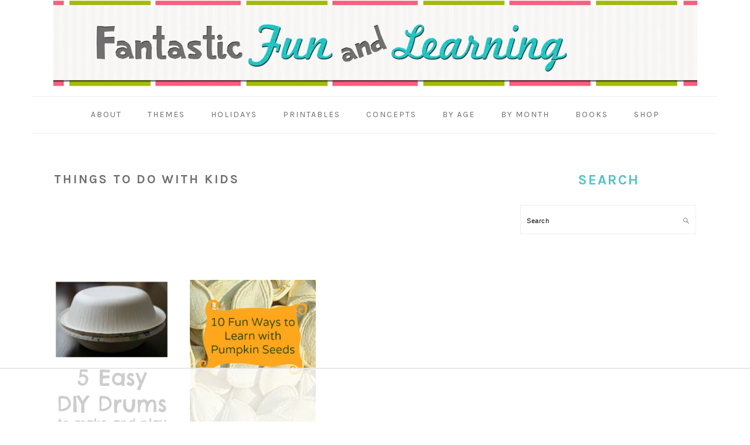

--- FILE ---
content_type: text/html
request_url: https://api.intentiq.com/profiles_engine/ProfilesEngineServlet?at=39&mi=10&dpi=936734067&pt=17&dpn=1&iiqidtype=2&iiqpcid=60426a9b-a824-4f55-abb1-44c1d9b18eca&iiqpciddate=1768888990168&pcid=cbd668ae-d873-425c-baf9-dc3c7b0885ed&idtype=3&gdpr=0&japs=false&jaesc=0&jafc=0&jaensc=0&jsver=0.33&testGroup=A&source=pbjs&ABTestingConfigurationSource=group&abtg=A&vrref=https%3A%2F%2Fwww.fantasticfunandlearning.com
body_size: 50
content:
{"abPercentage":97,"adt":1,"ct":2,"isOptedOut":false,"data":{"eids":[]},"dbsaved":"false","ls":true,"cttl":86400000,"abTestUuid":"g_a7f66463-ad5c-4de4-aac3-60d8ef07549e","tc":9,"sid":984541900}

--- FILE ---
content_type: text/html; charset=utf-8
request_url: https://www.google.com/recaptcha/api2/aframe
body_size: 263
content:
<!DOCTYPE HTML><html><head><meta http-equiv="content-type" content="text/html; charset=UTF-8"></head><body><script nonce="sp0VV11P2InenEAavr1yzw">/** Anti-fraud and anti-abuse applications only. See google.com/recaptcha */ try{var clients={'sodar':'https://pagead2.googlesyndication.com/pagead/sodar?'};window.addEventListener("message",function(a){try{if(a.source===window.parent){var b=JSON.parse(a.data);var c=clients[b['id']];if(c){var d=document.createElement('img');d.src=c+b['params']+'&rc='+(localStorage.getItem("rc::a")?sessionStorage.getItem("rc::b"):"");window.document.body.appendChild(d);sessionStorage.setItem("rc::e",parseInt(sessionStorage.getItem("rc::e")||0)+1);localStorage.setItem("rc::h",'1768888996921');}}}catch(b){}});window.parent.postMessage("_grecaptcha_ready", "*");}catch(b){}</script></body></html>

--- FILE ---
content_type: text/plain; charset=utf-8
request_url: https://ads.adthrive.com/http-api/cv2
body_size: 9217
content:
{"om":["00eoh6e0","00xbjwwl","014fd2e7-8aef-4866-9443-bae47641853f","0929nj63","0a298vwq2wa","0av741zl","0b0m8l4f","0eionfk5","0hly8ynw","0iyi1awv","0n2987jwr7m","0n7jwr7m","0sm4lr19","1","10011/140f603d0287260f11630805a1b59b3f","10011/6d6f4081f445bfe6dd30563fe3476ab4","10011/b9c5ee98f275001f41279fe47aaee919","10011/ba9f11025c980a17f6936d2888902e29","10011/d630ba7ee7680f0fd57b2c259481b3e6","1011_302_56651538","1011_302_56651545","1011_302_56651553","1011_302_56651738","1011_302_56651747","1011_302_56651755","1011_302_57051238","1011_302_57055686","1011_302_57055970","10310289136970_462091245","10310289136970_462612943","10310289136970_462613276","10310289136970_462615155","10310289136970_462615644","10310289136970_462615833","10310289136970_462792722","10310289136970_462792978","10310289136970_462793306","10310289136970_491345701","10310289136970_559920874","10310289136970_577824612","10310289136970_579595063","10310289136970_579595618","10310289136970_579599073","10310289136970_579599725","10310289136970_579599993","10310289136970_579600013","10310289136970_593674671","10310289136970_594029001","10310289136970_594352012","10310289136970_686690145","1043_201672019","10877374","10ua7afe","11142692","11509227","11560071","11592031","11625846","1185:1610326628","1185:1610326728","11896988","11928173","11999803","119_6230649","12010080","12010084","12010088","12151247","12219552","12219555","12219597","12219634","124843_8","124844_21","124848_7","12491687","12837805","12837806","12850756","12_74_18107025","12_74_18107030","12_74_18107078","12_74_18107088","12_74_18108742","14xoyqyz","15e133f3-ea9c-49fa-ba72-9a21e0acbc6e","1610269202","1610326628","1610326629","1610326728","1611092","16_462615644","16x7UEIxQu8","17_24104696","17_24602716","17_24632116","17_24632123","17_24683311","17_24683312","17_24696319","17_24766942","17_24766955","17_24766984","17_24767215","17_24767217","17_24767241","17_24767245","17_24767248","17_24767538","1kpjxj5u","1ktgrre1","202430_200_EAAYACog7t9UKc5iyzOXBU.xMcbVRrAuHeIU5IyS9qdlP9IeJGUyBMfW1N0_","20421090_200_EAAYACogyy0RzHbkTBh30TNsrxZR28Ohi-3ey2rLnbQlrDDSVmQyBCEE070_","204e47c6-7d14-4a92-aa48-6c67b04fcd56","2132:45871980","2132:45999649","2132:46036624","2132:46038652","2132:46039874","2132:46039900","213468b0-4b14-4175-8bba-bd9aa972007f","2149:12147059","2149:12151096","2149:12156461","2179:589289985696794383","2179:591283456202345442","222tsaq1","2249:581439030","2249:593249662","2249:650628516","2249:650628539","2249:674797871","2249:691910064","2249:691914577","2249:691925891","2249:703065941","2249:703670433","2249:703861071","2249:704061053","2249:704085924","2249:785171193058","226226131","2307:00xbjwwl","2307:02fvliub","2307:0b0m8l4f","2307:0hly8ynw","2307:1m7ow47i","2307:222tsaq1","2307:2gev4xcy","2307:3ql09rl9","2307:43jaxpr7","2307:4qxmmgd2","2307:4sgewasf","2307:4yevyu88","2307:6hye09n0","2307:74scwdnj","2307:7ztkjhgq","2307:8orkh93v","2307:96srbype","2307:9nex8xyd","2307:9t6gmxuz","2307:a7w365s6","2307:a7wye4jw","2307:b5e77p2y","2307:bjbhu0bk","2307:bu0fzuks","2307:c1hsjx06","2307:c7mn7oi0","2307:cv2huqwc","2307:ddoadio1","2307:fmmrtnw7","2307:fovbyhjn","2307:fphs0z2t","2307:g749lgab","2307:gpx7xks2","2307:gvotpm74","2307:hf9ak5dg","2307:i1gs57kc","2307:jfh85vr4","2307:jq895ajv","2307:mfsmf6ch","2307:mit1sryf","2307:nf4ziu0j","2307:nv0uqrqm","2307:okem47bb","2307:ouycdkmq","2307:plth4l1a","2307:q0nt8p8d","2307:qchclse2","2307:ralux098","2307:t4zab46q","2307:tty470r7","2307:u7pifvgm","2307:vkqnyng8","2307:w15c67ad","2307:x3nl5llg","2307:xal6oe9q","2307:xm7xmowz","23786257","2409_15064_70_85445179","2409_15064_70_85445183","2409_15064_70_85445193","2409_15064_70_85808987","2409_15064_70_85809022","2409_15064_70_85809046","2409_25495_176_CR52092920","2409_25495_176_CR52092921","2409_25495_176_CR52092922","2409_25495_176_CR52092923","2409_25495_176_CR52092954","2409_25495_176_CR52092956","2409_25495_176_CR52092957","2409_25495_176_CR52092958","2409_25495_176_CR52092959","2409_25495_176_CR52150651","2409_25495_176_CR52153848","2409_25495_176_CR52153849","2409_25495_176_CR52175340","2409_25495_176_CR52178314","2409_25495_176_CR52178315","2409_25495_176_CR52178316","2409_25495_176_CR52186411","2409_25495_176_CR52188001","2409_91366_409_227224","244441761","246638579","25_52qaclee","25_53v6aquw","25_87z6cimm","25_utberk8n","25_xz6af56d","262594","2662_200562_8166427","2676:85402402","2676:85402412","2676:85480801","2676:85639976","2676:85690531","2676:85690707","2676:85702047","2676:85807294","2676:85807297","2676:85807307","2676:85807308","2676:85807320","2676:85807326","2676:85807343","2676:85807351","2676:85807357","2676:86082773","2676:86083195","2676:86410470","2676:86410691","2676:86411021","2676:86434529","2676:86434563","2676:86434782","2676:86689344","2676:86698026","2676:86698157","2676:86698455","2676:86894912","2676:86894914","2715_9888_501276","2715_9888_501281","2715_9888_549410","2760:176_CR52092923","2760:176_CR52092957","2760:176_CR52150651","2760:176_CR52175340","286bn7o6","28925636","28929686","28933536","28u7c6ez","29102835","29402249","29414696","29414711","29414845","29451548","29456320","2974:8168476","29_628795494","29_695879898","29_695879935","2eybxjpm","2gev4xcy","2mokbgft","2tAlke8JLD8Img5YutVv","2yor97dj","2zip0r12","3018/11f9c20186eb7aaf2faf2d5cdcab7af6","3018/2c83a32ad2293482c65870d3b43a5633","3018/7bde77b5ea7700479e9d98db672b3e5a","306_23391224","306_23391296","308_125203_15","308_125204_11","31334462","31qdo7ks","3214a05f-2446-482b-aa78-0d3857f20584","32j56hnc","33419362","34182009","3490:CR52092920","3490:CR52092921","3490:CR52092922","3490:CR52092923","3490:CR52092956","3490:CR52092957","3490:CR52150651","3490:CR52175339","3490:CR52175340","3490:CR52178314","3490:CR52178315","3490:CR52178316","3490:CR52186411","3490:CR52190519","3490:CR52212688","3490:CR52223710","3490:CR52223725","3658_104255_k28x0smd","3658_136236_fphs0z2t","3658_15032_7ztkjhgq","3658_15180_T26338217","3658_15193_x3nl5llg","3658_155735_plth4l1a","3658_15866_96srbype","3658_18008_u2cc9kzv","3658_203382_o8icj9qr","3658_211122_f1e9l6bu","3658_222876_e0h7s0q1","3658_249690_00eoh6e0","3658_582283_vkqnyng8","3658_608718_fovbyhjn","3658_87799_c7mn7oi0","3658_87799_jq895ajv","36_46_11632314","3702_139777_24765456","3702_139777_24765466","3702_139777_24765483","3702_139777_24765494","3702_139777_24765497","3702_139777_24765527","3702_139777_24765530","3702_139777_24765531","3702_139777_24765534","3702_139777_24765537","3702_139777_24765544","3702_139777_24765548","3702_139777_24765550","381513943572","3822:23149016","38345500","39385380","3LMBEkP-wis","3a2nyp64","3ql09rl9","3tkh4kx1","3x7t8epg","4083IP31KS13kontrolfreek_14b03","408698505","409_189392","409_192565","409_216364","409_216366","409_216382","409_216386","409_216396","409_216406","409_216416","409_216504","409_216506","409_220151","409_220336","409_220338","409_220344","409_220366","409_220369","409_223588","409_223597","409_223599","409_225977","409_225978","409_225980","409_225982","409_225983","409_225987","409_225988","409_225990","409_225992","409_226314","409_226321","409_226322","409_226324","409_226326","409_226327","409_226332","409_226342","409_226352","409_226356","409_226361","409_226362","409_226366","409_227223","409_227224","409_227226","409_227227","409_227235","409_227239","409_228054","409_228057","409_228059","409_228060","409_228064","409_228065","409_228077","409_228111","409_228115","409_228350","409_228351","409_228354","409_228356","409_228362","409_228363","409_228370","409_228380","409_228385","409_230713","409_230714","409_230717","409_230719","409_231798","41692aad-bea3-4a9a-9e0d-40ceeb489117","42604842","42f9a405-dfc9-45dd-b424-23022e30b53e","43919974","43919984","43919985","43919986","439246469228","43ij8vfd","43jaxpr7","44023623","444361067","45871980","458901553568","462613276","47192068","4771_67437_1610326628","4771_74438_1610300513","47869802","481703827","485027845327","48574716","48594493","49039749","4941618","4947806","49869013","49869015","49nvlv5f","4aqwokyz","4fk9nxse","4pykxt9i","4qks9viz","4qxmmgd2","4rfhl2qu","4sgewasf","4yevyu88","501281","501420","501_76_dc8d076c-bdca-47b3-b013-d4c1ec524dd4","516_70_86894912","516_70_86894914","521_425_203499","521_425_203500","521_425_203501","521_425_203504","521_425_203505","521_425_203506","521_425_203508","521_425_203509","521_425_203513","521_425_203514","521_425_203515","521_425_203516","521_425_203517","521_425_203518","521_425_203519","521_425_203525","521_425_203526","521_425_203529","521_425_203535","521_425_203536","521_425_203538","521_425_203542","521_425_203543","521_425_203608","521_425_203611","521_425_203614","521_425_203615","521_425_203617","521_425_203621","521_425_203623","521_425_203631","521_425_203632","521_425_203633","521_425_203635","521_425_203645","521_425_203675","521_425_203680","521_425_203681","521_425_203683","521_425_203684","521_425_203686","521_425_203687","521_425_203692","521_425_203693","521_425_203695","521_425_203698","521_425_203699","521_425_203700","521_425_203702","521_425_203705","521_425_203706","521_425_203708","521_425_203709","521_425_203712","521_425_203714","521_425_203728","521_425_203729","521_425_203730","521_425_203731","521_425_203732","521_425_203733","521_425_203736","521_425_203741","521_425_203742","521_425_203744","521_425_203745","521_425_203863","521_425_203864","521_425_203867","521_425_203868","521_425_203874","521_425_203877","521_425_203878","521_425_203880","521_425_203882","521_425_203884","521_425_203885","521_425_203887","521_425_203892","521_425_203893","521_425_203897","521_425_203901","521_425_203911","521_425_203912","521_425_203918","521_425_203926","521_425_203929","521_425_203932","521_425_203934","521_425_203936","521_425_203937","521_425_203940","521_425_203943","521_425_203944","521_425_203946","521_425_203947","521_425_203948","521_425_203952","521_425_203956","521_425_203961","521_425_203963","521_425_203965","521_425_203969","521_425_203970","521_425_203976","521_425_203978","521_425_203981","522709","52823916","529116283159","5316_139700_fa236cca-ca9a-4bf2-9378-bb88660c2c0e","533597863","53601540","53osz248","53v6aquw","542392","54424044","54779847","5510:7ztkjhgq","5510:cymho2zs","5510:ouycdkmq","5510:quk7w53j","5510:t393g7ye","5510:v9k6m2b0","5510:x3nl5llg","551337","55344524","553781814","554480","5563_66529_OADD2.1316115555005011_1PNQA7FM52TR1BL","5563_66529_OADD2.1323812136496810_1J7WNW64SJ0NI1B","5563_66529_OADD2.1326011159790380_1WMLD4HUE15VG23","5563_66529_OADD2.1326011159790428_1XQ974XJWSM50H9","5563_66529_OADD2.7216038222963_163X1V9GDJK1NZYZXG","5563_66529_OADD2.7284328163393_196P936VYRAEYC7IJY","5563_66529_OADD2.7353040902703_13KLDS4Y16XT0RE5IS","5563_66529_OADD2.7353040902704_12VHHVEFFXH8OJ4LUR","5563_66529_OADD2.7353043681733_1CTKQ7RI7E0NJH0GJ0","5563_66529_OADD2.7353083169082_14CHQFJEGBEH1W68BV","5563_66529_OADD2.8108931372358_1CD32CJD81JH03VBDK","5563_66529_OAIP.18138578fa8df91d1e73944f1979ff5e","5563_66529_OAIP.1a822c5c9d55f8c9ff283b44f36f01c3","5563_66529_OAIP.af2acc6065dafd14c87b284b058d48d0","5563_66529_OAIP.b68940c0fa12561ebd4bcaf0bb889ff9","5563_66529_OAIP.d03f9785127812e0d8d7c2ef72e44c47","5563_66529_U2VhcmNoQWQjODMwMTM1NDU2MTk5MzkjMjMzNDgxMjk0MjcwODI1Ng==","557_409_216366","557_409_216396","557_409_216586","557_409_220139","557_409_220149","557_409_220159","557_409_220171","557_409_220332","557_409_220333","557_409_220336","557_409_220338","557_409_220343","557_409_220344","557_409_220346","557_409_220352","557_409_220354","557_409_220363","557_409_220364","557_409_220366","557_409_220368","557_409_223589","557_409_223593","557_409_223599","557_409_225988","557_409_225992","557_409_226311","557_409_226316","557_409_226362","557_409_227224","557_409_227227","557_409_228053","557_409_228054","557_409_228055","557_409_228057","557_409_228059","557_409_228064","557_409_228077","557_409_228089","557_409_228105","557_409_228348","557_409_228349","557_409_228354","557_409_228363","557_409_228370","557_409_230714","557_409_230718","557_409_230729","557_409_235268","558_93_00eoh6e0","558_93_cv2huqwc","558_93_u3i8n6ef","55965333","5604da0d-91f0-4f37-89cc-338a14d0544a","5626536529","56341213","5636:12023788","56635908","56635955","567_269_2:3528:19843:32507","5700:704085924","5726507757","5726507783","5726594343","593674671","594352012","59780461","59780474","59873208","59873222","59873223","59873230","5a298uirdnp","5auirdnp","5nes216g","5ubl7njm","60146355","6026534329","6026574625","6026576471","60398502","609577512","60f5a06w","61085224","61174500","61210719","613344ix","61456734","61900466","61916211","61916223","61916225","61916227","61916229","61916233","61926845","61932920","61932925","61932933","61932957","61932958","61945704","61945716","61949616","62020288","620646535428","6226505231","6226507991","6226522291","62494936","62667314","62667320","627225143","627227759","627290883","627309156","627309159","627506494","628015148","628086965","628153053","628222860","628223277","628360579","628360582","628444259","628444349","628444433","628444439","628456310","628456313","628456391","628622163","628622172","628622244","628622250","628683371","628687043","628687157","628687460","628687463","628803013","628841673","628990952","629007394","629009180","629167998","629168001","629168010","629168565","629171196","629171202","629255550","629350437","62946743","62946748","629488423","62977072","62978285","62978299","62978305","62980383","62980385","62981075","629817930","62981822","62987257","629984747","630137823","6365_61796_742174851279","6365_61796_784880263591","6365_61796_785326944429","6365_61796_793303452475","63barbg1","63t6qg56","640917082","651637446","651637459","651637461","651637462","6547_67916_6YZZnNn0gn28KWzA0mQc","6547_67916_Awophy04KtpX8LHMdFCh","6547_67916_KExzLR3l6Y6g5uAT5s8N","6547_67916_MV1nZ1aWyzts2kLtI0OJ","6547_67916_omqh0QvcR6DuWeMjp8nV","659216891404","659713728691","668547445","66_c7tc2eqfi3hfh0yxo14s","670_9916_491345701","670_9916_594029001","670_9916_686691894","673375558002","679271129","679271132","67swazxr","680574929","680_99480_685190804","680_99480_687081256","680_99480_692218883","680_99480_692218887","680_99480_692219030","680_99480_700109379","680_99480_700109391","687541009","688078501","690_99485_1610326628","690_99485_1610326728","692192753","695879875","695879895","695879898","696314600","696332890","697189859","697189863","697189924","697189960","697189993","697190006","697190007","697190014","697190050","697199588","697199614","697525780","697525781","697525795","697525824","697525832","697876986","697876988","697876994","697876998","697876999","697893306","699528771","699554059","699812857","699813340","699824707","6hye09n0","6mj57yc0","6mrds7pc","6p39oadw","6qy0hs97","6vk2t4x3","700109389","700109399","702397981","702423494","702759138","702759484","702759599","702838408","703896169","703943411","70_85661851","70_85954439","70_86884702","70_86884703","70_86884710","713315586651","722320515538","724272994705","725307709636","730465715401","7354_111700_86509222","7354_111700_86509226","7354_138543_79507196","7354_138543_85444749","7354_138543_85445175","7354_138543_85445179","7354_138543_85445183","7354_138543_85445206","7354_138543_85445211","7354_138543_85807289","7354_138543_85807305","7354_138543_85807307","7354_138543_85807309","7354_138543_85807320","7354_138543_85807343","7354_138543_85807351","7354_138543_85808977","7354_138543_85808981","7354_138543_85808988","7354_138543_85809006","7354_138543_85809016","7354_138543_85809022","7354_138543_85809046","7354_138543_85809050","7354_138543_85809095","7354_138543_86470656","7354_217088_86087992","7354_229128_86128400","746011608948","74987684","74_462792722","74_491345434","74_686691894","74scwdnj","76215507-f20d-4bc8-b1e7-e2b1f45816f9","7732580","777388302635","778239775123","788553223654","788553223663","790703534108","793266583179","7942758","794di3me","7969_149355_45595978","7969_149355_45871980","7969_149355_45999649","7969_149355_46039897","7cmeqmw8","7fc6xgyo","7i30xyr5","7qIE6HPltrY","7txp5om6","7x8f326o","7xb3th35","80070335","80070342","80072821","8152859","8152879","8153735","8154362","821i184r","828b90b6-f636-4cf9-8cb6-224864a1b3a1","8341_230731_579593739337040696","8341_230731_588463996220411211","8341_230731_588837179414603875","8341_230731_589289985696794383","8341_230731_589318202881681006","8341_230731_590157627360862445","8341_230731_591283456202345442","8341_230731_594033992319641821","83446606","83446625","83447104","8520092","85402283","85444747","85444753","85521120","85702145","85954439","86434184","86434212","86434480","86434787","86470584","86509222","86509226","86509229","86509753","86621334","86621450","86621451","86888335","86888338","86888339","8orkh93v","8w4klwi4","9057/0328842c8f1d017570ede5c97267f40d","9057/0da634e56b4dee1eb149a27fcef83898","9057/1ed2e1a3f7522e9d5b4d247b57ab0c7c","9057/211d1f0fa71d1a58cabee51f2180e38f","9057/b232bee09e318349723e6bde72381ba0","90_11928175","90_12219563","90_12219567","90_12219634","90_12270190","90_12491645","90_12491656","90_12837806","90_12850756","91950566","91950610","9309343","9598343","96srbype","97298fzsz2a","97_8152859","9899279b-73fd-42e4-ae0f-1ba1ba22d1ee","9925w9vu","9j298se9oga","9krcxphu","9nex8xyd","9rvsrrn1","9t6gmxuz","9vj21krg","9yffr0hr","DlHtvxfncKc","Dt9tkFgPbK0","EgI9bxPD1QI","GKZoA5MGrEJLSQ0Uj96J","HFN_IsGowZU","J0oHAwAc5lQ","JwkwUhaAU56T7jTog0EI","Ku_uLZnTchg","M2E0EqQEzu0","Se2aXgAXhvI","YlnVIl2d84o","a0oxacu8","a1m9wazh","a566o9hb","a7w365s6","a7wye4jw","acl5gnm9","ascierwp","av2r20gs","b5e77p2y","b90cwbcd","be4hm1i2","bee50af1-a12b-46c8-8a66-a8d8e1ab3011","bhcgvwxj","bj4kmsd6","bjbhu0bk","bmvwlypm","bn278v80","bpwmigtk","bu0fzuks","bvhq38fl","by298drpfot","c-Mh5kLIzow","c1hsjx06","c1u7ixf4","c25uv8cd","c3dhicuk","c7mn7oi0","cd291e67-b672-4e8c-86ed-90faa7243e54","cd40m5wq","cegbqxs1","cki44jrm","cqant14y","cr-8itw2d8r87rgv2","cr-8ku72n5v39rgv2","cr-97pzzgzrubqk","cr-97y25lzsubqk","cr-98qx3d4yubqk","cr-98t2xj3uu9xg","cr-98t2xj3uubxf","cr-98t2xj4pubxf","cr-98txxk5qu9xg","cr-9cqtwg2w2brhwz","cr-9hxzbqc08jrgv2","cr-Bitc7n_p9iw__vat__49i_k_6v6_h_jce2vj5h_9v3kalhnq","cr-Bitc7n_p9iw__vat__49i_k_6v6_h_jce2vj5h_I4lo9gokm","cr-Bitc7n_p9iw__vat__49i_k_6v6_h_jce2vj5h_buspHgokm","cr-Bitc7n_p9iw__vat__49i_k_6v6_h_jce2vj5h_yApYgdjrj","cr-Bitc7n_p9iw__vat__49i_k_6v6_h_jce2vj5h_zKxG6djrj","cr-a9s2xe8tubwj","cr-a9s2xf0uubwj","cr-aaqt0j8vubwj","cr-aaqt0k1vubwj","cr-aav1zg0uubwj","cr-aav22g2wubwj","cr-aavwye0wubwj","cr-aavwye1pubwj","cr-aawz2m4qubwj","cr-aawz2m4subwj","cr-aawz2m5wubwj","cr-aawz2m6wubwj","cr-aawz2m7xubwj","cr-aawz3f2rubwj","cr-aawz3f2tubwj","cr-aawz3f3qubwj","cr-aawz3f3xubwj","cr-aawz3f4qubwj","cr-aawz3i2xubwj","cr-ccrzxi5tx7tmu","cr-ccrzxi5tx7uiu","cr-ddyy5m6ry7tmu","cr-ddyy5m6ry7uiu","cr-dfsz3h5wu7uiu","cr-dftw1fzqv7tmu","cr-dftw1fzqv7uiu","cr-f6puwm2w27tf1","cr-f6puwm2x27tf1","cr-f6puwm2xw7tf1","cr-f6puwm2yu7tf1","cr-f6puwm2yw7tf1","cr-g7wv3f7qvft","cr-g7wv3g0qvft","cr-h6q46o706lrgv2","cr-j608wonbuatj","cr-kz4ol95lu9vd","cr-kz4ol95lubwe","cr-lg354l2uvergv2","cr-nv6lwc1iubwe","cr-rl6118qtu9vd","cr-rwx21nikuatj","cr-sk1vaer4ubwe","cr-vu0tbhteu9vd","cr-vu0tbhteubwe","cr-wm8psj6gu9vd","cv2982huqwc","cv2huqwc","cymho2zs","czt3qxxp","d4188e59-cc7b-4d9d-bcba-36a215d8a8a0","d8ijy7f2","dc9iz3n6","ddoadio1","dea7uaiq","deac4163-9718-4696-9de2-29bc7e35195f","dfa2eb73-04f6-4a04-a8f2-fd6d2343aa30","dft15s69","dg2WmFvzosE","dif1fgsg","dpjydwun","dsugp5th","dwghal43","e0adc64a-5113-44b1-8fb8-129b85d08526","e2c76his","e38qsvko","e406ilcq","e4zt08h4","eb9vjo1r","ekocpzhh","ekv63n6v","f2u8e0cj","f3298craufm","f3craufm","f46gq7cs","fcn2zae1","fdujxvyb","feueU8m1y4Y","fjp0ceax","fmbxvfw0","fmmrtnw7","fo6td3w5","fovbyhjn","fp298hs0z2t","fphs0z2t","g49ju19u","g4iapksj","g529811rwow","g5egxitt","g6418f73","g749lgab","ge4000vb","gis95x88","gpx7xks2","gsez3kpt","gz4rhFvM7MY","h0cw921b","h0zwvskc","h32sew6s","hdu7gmx1","heb21q1u","heyp82hb","hf9ak5dg","hqz7anxg","hzonbdnu","i1gs57kc","i2aglcoy","i4diz8fj","i7sov9ry","i8q65k6g","i9b8es34","iu298ueobqd","j39smngx","j4r0agpc","j5l7lkp9","jci9uj40","jd035jgw","jfh85vr4","jonxsolf","jq298895ajv","jq895ajv","jx298rvgonh","jxrvgonh","jzqxffb2","k0csqwfi","k28x0smd","k6mxdk4o","kk5768bd","klqiditz","kns32sql","kpqczbyg","ksrdc5dk","kv2blzf2","kwb8iur1","kxcowe3b","ky0y4b7y","kz8629zd","l04ojb5z","lc298408s2k","ldv3iy6n","lmkhu9q3","ltgwjglo","ltkghqf5","lu0m1szw","lvx7l0us","m34utsc8","m3wzasds","m4298xt6ckm","min949in","mmr74uc4","mne39gsk","ms298spibow","msspibow","mtsc0nih","mwwkdj9h","n1298nubick","n3egwnq7","nativetouch-32507","np9yfx64","nrlkfmof","ns6i2m3u","nv0uqrqm","nv5uhf1y","o705c5j6","o8icj9qr","oe31iwxh","ofoon6ir","ofr83ln0","ok298em47bb","okem47bb","ot91zbhz","ouycdkmq","oxs5exf6","oy3b9yzx","oz3ry6sr","ozdii3rw","pefxr7k2","pi2986u4hm4","pi6u4hm4","piwneqqj","pl298th4l1a","plth4l1a","pr3rk44v","prcz3msg","prq4f8da","pte4wl23","q0nt8p8d","q9I-eRux9vU","q9plh3qd","qJtq2KMoDZK0fBpGYf2X","qaoxvuy4","qbnLmOq5mpE","qjinld2m","qqj2iqh7","qqvgscdx","qts6c5p3","quk7w53j","qxyinqse","r3298co354x","r3co354x","r68ur1og","r747h5eh","ralux098","rmttmrq8","rrlikvt1","rue4ecys","rup4bwce","rxj4b6nw","s2ahu2ae","s42om3j4","s6pbymn9","s9kmbxbp","sgaw7i5o","sk3ffy7a","sk4ge5lf","sslkianq","t2298dlmwva","t2dlmwva","t393g7ye","t5kb9pme","t79r9pdb","t7jqyl3m","ta3n09df","tp444w6e","try1d6ob","tsf8xzNEHyI","ttvuqq7b","u3i8n6ef","u7863qng","u7pifvgm","uhebin5g","uq0uwbbh","usle8ijx","ut42112berk8n","utberk8n","vbivoyo6","vettgmlh","vj7hzkpp","vk298qnyng8","vkqnyng8","vu298821qhl","w15c67ad","w9lu3v5o","wFBPTWkXhX8","wk8exctl","wn2a3vit","wt0wmo2s","wtgd3b1w","x22981s451d","x3nl5llg","x420t9me","x59pvthe","xafmw0z6","xdaezn6y","xe7etvhg","xgjdt26g","xjq9sbpc","xm7xmowz","xtxa8s2d","xz9ajlkq","xzwdm9b7","yax1p4v9","ygmhp6c6","yo6tydde","yq5t5meg","z68m148x","zfexqyi5","zmri9v9c","zu18zf5y","zvdz58bk","7979132","7979135"],"pmp":[],"adomains":["1md.org","a4g.com","about.bugmd.com","acelauncher.com","adameve.com","adelion.com","adp3.net","advenuedsp.com","aibidauction.com","aibidsrv.com","akusoli.com","allofmpls.org","arkeero.net","ato.mx","avazutracking.net","avid-ad-server.com","avid-adserver.com","avidadserver.com","aztracking.net","bc-sys.com","bcc-ads.com","bidderrtb.com","bidscube.com","bizzclick.com","bkserving.com","bksn.se","brightmountainads.com","bucksense.io","bugmd.com","ca.iqos.com","capitaloneshopping.com","cdn.dsptr.com","clarifion.com","clean.peebuster.com","cotosen.com","cs.money","cwkuki.com","dallasnews.com","dcntr-ads.com","decenterads.com","derila-ergo.com","dhgate.com","dhs.gov","digitaladsystems.com","displate.com","doyour.bid","dspbox.io","envisionx.co","ezmob.com","fla-keys.com","fmlabsonline.com","g123.jp","g2trk.com","gadgetslaboratory.com","gadmobe.com","getbugmd.com","goodtoknowthis.com","gov.il","grosvenorcasinos.com","guard.io","hero-wars.com","holts.com","howto5.io","http://bookstofilm.com/","http://countingmypennies.com/","http://fabpop.net/","http://folkaly.com/","http://gameswaka.com/","http://gowdr.com/","http://gratefulfinance.com/","http://outliermodel.com/","http://profitor.com/","http://tenfactorialrocks.com/","http://vovviral.com/","https://instantbuzz.net/","https://www.royalcaribbean.com/","ice.gov","imprdom.com","justanswer.com","liverrenew.com","longhornsnuff.com","lovehoney.com","lowerjointpain.com","lymphsystemsupport.com","meccabingo.com","media-servers.net","medimops.de","miniretornaveis.com","mobuppsrtb.com","motionspots.com","mygrizzly.com","myiq.com","myrocky.ca","national-lottery.co.uk","nbliver360.com","ndc.ajillionmax.com","nibblr-ai.com","niutux.com","nordicspirit.co.uk","notify.nuviad.com","notify.oxonux.com","own-imp.vrtzads.com","paperela.com","paradisestays.site","parasiterelief.com","peta.org","pfm.ninja","photoshelter.com","pixel.metanetwork.mobi","pixel.valo.ai","plannedparenthood.org","plf1.net","plt7.com","pltfrm.click","printwithwave.co","privacymodeweb.com","rangeusa.com","readywind.com","reklambids.com","ri.psdwc.com","royalcaribbean.com","royalcaribbean.com.au","rtb-adeclipse.io","rtb-direct.com","rtb.adx1.com","rtb.kds.media","rtb.reklambid.com","rtb.reklamdsp.com","rtb.rklmstr.com","rtbadtrading.com","rtbsbengine.com","rtbtradein.com","saba.com.mx","safevirus.info","securevid.co","seedtag.com","servedby.revive-adserver.net","shift.com","simple.life","smrt-view.com","swissklip.com","taboola.com","tel-aviv.gov.il","temu.com","theoceanac.com","track-bid.com","trackingintegral.com","trading-rtbg.com","trkbid.com","truthfinder.com","unoadsrv.com","usconcealedcarry.com","uuidksinc.net","vabilitytech.com","vashoot.com","vegogarden.com","viewtemplates.com","votervoice.net","vuse.com","waardex.com","wapstart.ru","wayvia.com","wdc.go2trk.com","weareplannedparenthood.org","webtradingspot.com","www.royalcaribbean.com","xapads.com","xiaflex.com","yourchamilia.com"]}

--- FILE ---
content_type: text/plain
request_url: https://rtb.openx.net/openrtbb/prebidjs
body_size: -238
content:
{"id":"239b60d6-4597-4285-82a6-56614b523cef","nbr":0}

--- FILE ---
content_type: text/plain
request_url: https://rtb.openx.net/openrtbb/prebidjs
body_size: -238
content:
{"id":"feebe407-66e9-4ffd-8546-4fdd452fb701","nbr":0}

--- FILE ---
content_type: text/plain
request_url: https://rtb.openx.net/openrtbb/prebidjs
body_size: -238
content:
{"id":"4ea1806b-2d2e-4471-99ac-72503561eada","nbr":0}

--- FILE ---
content_type: text/plain
request_url: https://rtb.openx.net/openrtbb/prebidjs
body_size: -238
content:
{"id":"95ece59a-0623-4c5c-8a8b-d687b9b635bd","nbr":0}

--- FILE ---
content_type: text/plain; charset=UTF-8
request_url: https://at.teads.tv/fpc?analytics_tag_id=PUB_17002&tfpvi=&gdpr_consent=&gdpr_status=22&gdpr_reason=220&ccpa_consent=&sv=prebid-v1
body_size: 56
content:
ZjEyNjU0NzctNGZhZi00ZGQyLWEwN2MtOWQ2YmU4ZGM4Y2JlIy04LTY=

--- FILE ---
content_type: text/plain
request_url: https://rtb.openx.net/openrtbb/prebidjs
body_size: -238
content:
{"id":"36b56b25-1a79-481d-976c-a825008fc93f","nbr":0}

--- FILE ---
content_type: text/plain
request_url: https://rtb.openx.net/openrtbb/prebidjs
body_size: -89
content:
{"id":"51b29533-7855-46b7-ab17-3ebfa23a1d97","nbr":0}